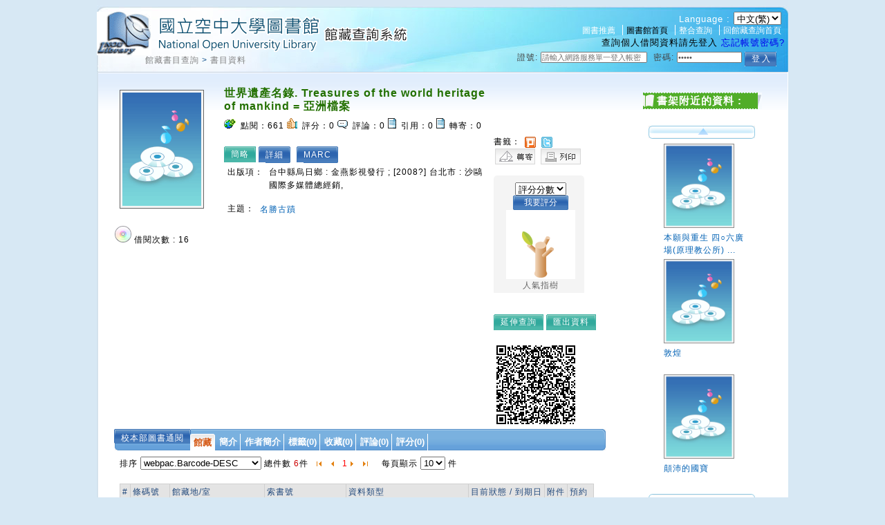

--- FILE ---
content_type: text/html;charset=UTF-8
request_url: https://hyweblib.nou.edu.tw/webpac/maintain/bookDetailAssdataAjax.do?id=79324
body_size: 661
content:
















 













<table>
	<tr>
		<td style="word-break: keep-all; white-space: nowrap;">出版項：</td>
		
		<td>台中縣烏日鄉 :  金燕影視發行 ;  [2008?]  台北市 :  沙鷗國際多媒體總經銷,</td>
		
	</tr>
</table>

<table>
	<tr>
		<td style="word-break: keep-all; white-space: nowrap;">主題：</td>
		
		<td><a href=bookSearchList.jsp?search_input=%E5%90%8D%E5%8B%9D%E5%8F%A4%E8%B9%9F&search_field=SU&searchtype=0 target="_parent">名勝古蹟</a></td>
		
	</tr>
</table>


					


--- FILE ---
content_type: text/html;charset=UTF-8
request_url: https://hyweblib.nou.edu.tw/webpac/maintain/CirculationForBookDetailAjax.do
body_size: 116
content:











	16

	
	


--- FILE ---
content_type: text/html;charset=UTF-8
request_url: https://hyweblib.nou.edu.tw/webpac/maintain/HoldListForBookDetailAjax.do
body_size: 9423
content:
























	
		<div id="holdListLoading"></div>
		
		
		排序 
		<select id="holdSortType" onChange="changeHoldListSortType()">
			
				<option value="" >webpac.alert.pleaseSelect</option>
			
				<option value="h.status-asc" >webpac.HoldStatu-ASC</option>
			
				<option value="h.status-desc" >webpac.HoldStatu-DESC</option>
			
				<option value="h.barcode-asc" >webpac.Barcode-ASC</option>
			
				<option value="h.barcode-desc" selected='selected'>webpac.Barcode-DESC</option>
			
				<option value="c.collection_code desc,f.feature_code desc,class_no desc,author_no desc,description3 desc,description desc,description2-desc,description4-desc" >webpac.callNumber-ASC</option>
			
				<option value="c.collection_code,f.feature_code,class_no,author_no,description3,description,description2-asc,description4-asc" >webpac.callNumber-DESC</option>
			
		</select>
		總件數 <span id="holdListAllNum" class="red">6</span>件&nbsp;&nbsp;
		<img style="cursor:pointer" border="0" alt="上10頁" onclick="holdListMovePage('-',10)" src="images/backall.gif">&nbsp;&nbsp;
		<img style="cursor:pointer" border="0" onclick="holdListMovePage('-',1)" alt="上一頁" src="images/back01.gif">&nbsp;&nbsp; 			
		
				<a style="color:red">1</a>
			
		<img style="cursor:pointer" border="0" alt="下一頁" onclick="holdListMovePage('+',1)" src="images/next01.gif">&nbsp;&nbsp;
		<img style="cursor:pointer" border="0" alt="下10頁" onclick="holdListMovePage('+',10)" src="images/nextall.gif">&nbsp;&nbsp;&nbsp;&nbsp;			
		每頁顯示 
		<select name="selectNumInPage" id="selectHoldNumInPage" onchange="selectHoldListNumInPage();">
			<option value="10" selected='selected' >10</option>
			<option value="20"  >20</option>
			<option value="30"  >30</option>
			<option value="40"  >40</option>
		</select> 件 
		<span id="selectHoldPage" style="display:none;">1</span>
		<span id="startHoldPage" style="display:none;">1</span>
		<span id="endHoldPage" style="display:none;">5</span>
		<span id="allHoldPageNum" style="display:none;">1</span>
		<br></br>
		
		
		
								
								
					<table class="order"> 
						<tr>
							<th>#</th>
							
							<th>條碼號</th>
							
							<th>館藏地/室</th>
							
							<th>索書號</th>
							
							<th>資料類型</th>
							
							<th>目前狀態 / 到期日</th>
							
							<th>附件</th>
							
							
							<th rel="reserve">預約</th>
							
						</tr>
							
						<tr>
							<td>1</td>
							
							<td>D023686</td>
							
							<td>校本部圖書館/蘆洲視聽室</td>
							
							<td> DV 798.83 4630 v.6  </td>
							
							<td>一般數位光碟(DVD)-公播版/一般</td>
							
							<td>仍在館內</td>
							
							<td></td>
							
							
							<td rel="reserve">
							
								不可預約
					
							</td>
							
						</tr>
							
						<tr>
							<td>2</td>
							
							<td>D023685</td>
							
							<td>校本部圖書館/蘆洲視聽室</td>
							
							<td> DV 798.83 4630 v.5  </td>
							
							<td>一般數位光碟(DVD)-公播版/一般</td>
							
							<td>仍在館內</td>
							
							<td></td>
							
							
							<td rel="reserve">
							
								不可預約
					
							</td>
							
						</tr>
							
						<tr>
							<td>3</td>
							
							<td>D023684</td>
							
							<td>校本部圖書館/蘆洲視聽室</td>
							
							<td> DV 798.83 4630 v.4  </td>
							
							<td>一般數位光碟(DVD)-公播版/一般</td>
							
							<td>仍在館內</td>
							
							<td></td>
							
							
							<td rel="reserve">
							
								不可預約
					
							</td>
							
						</tr>
							
						<tr>
							<td>4</td>
							
							<td>D023683</td>
							
							<td>校本部圖書館/蘆洲視聽室</td>
							
							<td> DV 798.83 4630 v.3  </td>
							
							<td>一般數位光碟(DVD)-公播版/一般</td>
							
							<td>仍在館內</td>
							
							<td></td>
							
							
							<td rel="reserve">
							
								不可預約
					
							</td>
							
						</tr>
							
						<tr>
							<td>5</td>
							
							<td>D023682</td>
							
							<td>校本部圖書館/蘆洲視聽室</td>
							
							<td> DV 798.83 4630 v.2  </td>
							
							<td>一般數位光碟(DVD)-公播版/一般</td>
							
							<td>仍在館內</td>
							
							<td></td>
							
							
							<td rel="reserve">
							
								不可預約
					
							</td>
							
						</tr>
							
						<tr>
							<td>6</td>
							
							<td>D023681</td>
							
							<td>校本部圖書館/蘆洲視聽室</td>
							
							<td> DV 798.83 4630 v.1  </td>
							
							<td>一般數位光碟(DVD)-公播版/一般</td>
							
							<td>仍在館內</td>
							
							<td></td>
							
							
							<td rel="reserve">
							
								不可預約
					
							</td>
							
						</tr>
							 
					</table>
				
					<div class="return"><a href="#">回頁首</a></div>
					
							<div align="center"><div class="usebtn"><a href="#" onclick="javascript:ret=confirm('需辦證讀者才可網路借書，是否導到登入頁面?'); if(ret) tb_show('', 'personalization/memberLogin.do?rdurl=bookDetail.do%3Fid=79324&height=318&width=650&inlineId=preview_temp1', false)" title="校本部圖書通閱">校本部圖書通閱</a></div></div>
					
<script type="text/javascript">
function selectHoldListNumInPage(){
	document.getElementById('selectHoldPage').innerHTML = 1;
	document.getElementById('startHoldPage').innerHTML= 1;
	document.getElementById('endHoldPage').innerHTML= 5;
	holdListAjaxQuery();
}
function changeHoldListSortType(){
	holdListAjaxQuery();
}
function holdListMovePage(func,page){
	var allHoldPageNum = document.getElementById('allHoldPageNum').innerHTML;
	var startHoldPage = document.getElementById('startHoldPage').innerHTML;
	var endHoldPage = document.getElementById('endHoldPage').innerHTML; 
	var selectHoldPage = document.getElementById('selectHoldPage').innerHTML;
	
	var startHoldPageInt = parseInt(startHoldPage,10);
	var endHoldPageInt = parseInt(endHoldPage,10);
	
	if(func=='-'){
		if(parseInt(selectHoldPage,10) - page >0)
		{
			document.getElementById('selectHoldPage').innerHTML = parseInt(selectHoldPage,10) - page;
		}else{
			document.getElementById('selectHoldPage').innerHTML = 1;
		}
	}else if(func=='+'){
		if(parseInt(selectHoldPage,10) + page < parseInt(allHoldPageNum,10))
		{
			document.getElementById('selectHoldPage').innerHTML = parseInt(selectHoldPage,10) + page;
		}else{
			document.getElementById('selectHoldPage').innerHTML = allHoldPageNum;
		}
	}
	selectHoldListPage = document.getElementById('selectHoldPage').innerHTML; 
	var selectHoldListPageInt =  parseInt(selectHoldListPage,10);
    var allHoldPageNumInt = parseInt(allHoldPageNum,10);
	if(startHoldPage!=endHoldPage){
		
		if(selectHoldListPageInt<=startHoldPageInt){
			startHoldPageInt = selectHoldListPageInt;
			if(startHoldPageInt+4 >allHoldPageNumInt){
				endHoldPageInt = allHoldPageNumInt;
			}else{
				endHoldPageInt = startHoldPageInt+4;
			}
		}else if(selectHoldListPageInt>=endHoldPageInt){
			endHoldPageInt = selectHoldListPageInt;
			if(endHoldPageInt-4<1){
				startHoldPageInt = 1;
			}else{
				startHoldPageInt = endHoldPageInt-4;
			}
		}
		//alert("start="+startHoldPageInt+" end="+endHoldPageInt+" all="+allHoldPageNumInt);
		
		if(startHoldPageInt==selectHoldListPageInt && startHoldPageInt!=1){
			startHoldPageInt = startHoldPageInt -1;
			endHoldPageInt = endHoldPageInt -1;
		}else if(endHoldPageInt==selectHoldListPageInt && endHoldPageInt<allHoldPageNumInt){
			startHoldPageInt = startHoldPageInt +1;
			endHoldPageInt = endHoldPageInt +1;
		}
	}

	document.getElementById('startHoldPage').innerHTML= startHoldPageInt;
	document.getElementById('endHoldPage').innerHTML= endHoldPageInt;

	holdListAjaxQuery();
}
function selectHoldListPage(selectHoldListPage){
	var allHoldPageNum = document.getElementById('allHoldPageNum').innerHTML;
	var startHoldPage = document.getElementById('startHoldPage').innerHTML;
	var endHoldPage = document.getElementById('endHoldPage').innerHTML; 
	if(startHoldPage!=endHoldPage){
		if(startHoldPage==selectHoldListPage && startHoldPage!=1){
			startHoldPage = parseInt(startHoldPage,10) -1;
			endHoldPage = parseInt(endHoldPage,10) -1;
		}else if(endHoldPage==selectHoldListPage && endHoldPage!=allHoldPageNum){
			startHoldPage = parseInt(startHoldPage,10) +1;
			endHoldPage = parseInt(endHoldPage,10) +1;
		}
	}
	document.getElementById('startHoldPage').innerHTML = startHoldPage;
	document.getElementById('endHoldPage').innerHTML = endHoldPage;
	document.getElementById('selectHoldPage').innerHTML = selectHoldListPage;
	holdListAjaxQuery();
}
function selectKeepSite(){
	document.getElementById('selectHoldPage').innerHTML = 1;
	document.getElementById('startHoldPage').innerHTML= 1;
	document.getElementById('endHoldPage').innerHTML= 5;
	holdListAjaxQuery();
}
</script>
	


--- FILE ---
content_type: text/css
request_url: https://hyweblib.nou.edu.tw/webpac/css/calendar-win2k-1.css
body_size: 5126
content:
/* The main calendar widget.  DIV containing a table. */

div.calendar { position: relative; z-index:10000}

.calendar, .calendar table {
  border: 1px solid #CFCFCF;
  font-size: 11px;
  color: #006899;
  cursor: default;
  background: #fff;
  font-family: tahoma,verdana,sans-serif;
}

/* Header part -- contains navigation buttons and day names. */

.calendar .button { /* "<<", "<", ">", ">>" buttons have this class */
  text-align: center;    /* They are the navigation buttons */
  padding: 2px;          /* Make the buttons seem like they're pressing */
}

.calendar .nav {
  background: #fff url(menuarrow.gif) no-repeat 100% 100%;
}

.calendar thead .title {
	font-weight: bold;
	text-align: center;
	background: #fff;
	color: #000000;
	padding: 2px;
}

.calendar thead .headrow { /* Row <TR> containing navigation buttons */
	font-weight: bold;
  color: #006899;
}

.calendar thead .name { /* Cells <TD> containing the day names */
	background-image: url(listtable_th_bg.gif);
  border-top: 1px solid #6FABC5;
  border-bottom: 1px solid #6FABC5;
  padding: 2px;
  text-align: center;
  color: #000;
}

.calendar thead .weekend { /* How a weekend day name shows in header */
  color: #E66100;
}

.calendar thead .hilite { /* How do the buttons in header appear when hover */
  background-color: #E6E6E6;
  color: #000;
  border: 1px solid #E66100;
  padding: 1px;
}

.calendar thead .active { /* Active (pressed) buttons in header */
  background-color: #60DCF6;
  padding: 2px 0px 0px 2px;
}

.calendar thead .daynames { /* Row <TR> containing the day names */
  background: #E6E6E6;
}

/* The body part -- contains all the days in month. */

.calendar tbody .day { /* Cells <TD> containing month days dates */
  width: 2em;
  text-align: right;
  padding: 2px 4px 2px 2px;
}
.calendar tbody .day.othermonth {
  font-size: 80%;
  color: #bbb;
}
.calendar tbody .day.othermonth.oweekend {
  color: #96CFEB;
}

.calendar table .wn {
  padding: 2px 3px 2px 2px;
  border-right: 1px solid #6FABC5;
	background-image: url(listtable_th_bg.gif);
}

.calendar tbody .rowhilite td {
  background: #E4F5F9;
}

.calendar tbody .rowhilite td.wn {
  background: #C6ECF4;
}

.calendar tbody td.hilite { /* Hovered cells <TD> */
  background: #C6ECF4;
  padding: 1px 3px 1px 1px;
  border: 1px solid #ffffff;
}

.calendar tbody td.active { /* Active (pressed) cells <TD> */
  background: #4EC4DD;
  padding: 2px 2px 0px 2px;
}

.calendar tbody td.selected { /* Cell showing today date */
  font-weight: bold;
  border: 1px solid #fff;
  padding: 1px 3px 1px 1px;
  background: #C6ECF4;
}

.calendar tbody td.weekend { /* Cells showing weekend days */
  color: #f00;
}

.calendar tbody td.today { font-weight: bold; }

.calendar tbody .disabled { color: #999; }

.calendar tbody .emptycell { /* Empty cells (the best is to hide them) */
  visibility: hidden;
}

.calendar tbody .emptyrow { /* Empty row (some months need less than 6 rows) */
  display: none;
}

/* The footer part -- status bar and "Close" button */

.calendar tfoot .footrow { /* The <TR> in footer (only one right now) */
  text-align: center;
  background: #E7E7E7;
  color: #000;
}

.calendar tfoot .ttip { /* Tooltip (status bar) cell <TD> */
  border-top: 1px solid #999999;
  background: #E7E7E7;
  color: #000;
}

.calendar tfoot .hilite { /* Hover style for buttons in footer */
  background: #C6ECF4;
  border: 1px solid #f40;
  padding: 1px;
}

.calendar tfoot .active { /* Active (pressed) style for buttons in footer */
  background: #c77;
  padding: 2px 0px 0px 2px;
}

/* Combo boxes (menus that display months/years for direct selection) */

.calendar .combo {
  position: absolute;
  display: none;
  top: 0px;
  left: 0px;
  width: 4em;
  cursor: default;
  border: 1px solid #655;
  background: #C6ECF4;
  color: #000;
  font-size: 90%;
  z-index: 2000;
}

.calendar .combo .label,
.calendar .combo .label-IEfix {
  text-align: center;
  padding: 1px;
}

.calendar .combo .label-IEfix {
  width: 4em;
}

.calendar .combo .hilite {
  background: #60DCF6;
}

.calendar .combo .active {
  border-top: 1px solid #a64;
  border-bottom: 1px solid #a64;
  background: #C6ECF4;
  font-weight: bold;
}

.calendar td.time {
  border-top: 1px solid #6FABC5;
  padding: 1px 0px;
  text-align: center;
  background-color: #C6ECF4;
}

.calendar td.time .hour,
.calendar td.time .minute,
.calendar td.time .ampm {
  padding: 0px 3px 0px 4px;
  border: 1px solid #988;
  font-weight: bold;
  background-color: #fff;
}

.calendar td.time .ampm {
  text-align: center;
}

.calendar td.time .colon {
  padding: 0px 2px 0px 3px;
  font-weight: bold;
}

.calendar td.time span.hilite {
  border-color: #000;
  background-color: #EEEEEE;
  color: #E66100;
}

.calendar td.time span.active {
  border-color: #f00;
  background-color: #000;
  color: #E66100;
}


--- FILE ---
content_type: text/javascript
request_url: https://hyweblib.nou.edu.tw/webpac/js/bigrid.js
body_size: 25798
content:
/*
 * biGrid for jQuery - Grid for BI
 *
 * Copyright (C) 2008 Jasper Lau
 * Dual licensed under the MIT (MIT-LICENSE.txt)
 * and GPL (GPL-LICENSE.txt) licenses.
 *
 * Date: Oct. 4 2008 11:46 PM -0800
*/
(function($){
    var _bigrid_moving = null;
    var _bigrid_x = 0;
    var _bigrid_y = 0;
    var _bigrid_interval = null;
    var _bigrid_timeinterval = 200;

    // Init the bi grid
    $.init_biGrid = function(table, property){
    
        // Apply default properties
        property = $.extend({
            fixedrow : 1,       // fixed row don't scroll while the scroll bar moves
            fixedcolumn : 1,    // fixed column don't scroll while the scroll bar moves            
            visiblerow : -1,    // total rows to be displayed, not include the fixed rows; 
                                // -1 means all rows will be displayed.
            visiblecolumn : -1, // total columns to be displayed, not include the fixed columns; 
                                // -1 means all columns will be displayed.
            totalrow : 0,       // total rows including the fixed rows
            totalcolumn : 0,    // total columns including the fixed columns
            startrow : 1,       // the index of the first visible row, except the fixed rows, index starts from 1
            startcolumn: 1,    // the index of the first visible column, except the fixed columns, index starts from 1

            rowheight: 20,     // the height of each row

            enableedit: false, // enable edit or not
            promptbeforesave: true, // prompt users before save the changes to data.
            saveurl: "", // the ajax server side page for saving changes.
            
            datatype : 'JSON',  // 'JSON', 'XML'
            initbyajax: false, // Init data through ajax
            
            skin : 'default',   // skin name, 'none', 'default'
            imagefolder : ''    // the image folder
            
            
        }, property);
        $(table).resize(function(){
            //alert("resize");
        });
        
        
        var grid = {
            // Scroll functions
            prepareScroll : function() {
                var table_parent = document.createElement('table');
                
                $(table_parent).attr({cellPadding:0, cellSpacing:0, border:0, align:$(table).attr('align')})
                .addClass('biGrid')
                .removeAttr('width');
                
                $(table_parent).html("<tr><td valign='top'></td><td valign='top'></td></tr>");
                $(table).before(table_parent);
                
                var scrollbarHorizon = "<div class='gScrollbarHorizon' onselectstart='return false'><img class='gScrollbarBtnLeft' src='" + property.imagefolder + "jquery/bigrid/skin/default/images/sl.gif' /><img class='gScrollbarBtnRight' src='" + property.imagefolder + "jquery/bigrid/skin/default/images/sr.gif' /></div><table border=0 cellpadding=0 cellspacing=0 class='gScrollbarHorizonItem' onselectstart='return false'><tr><td align='left'><img src='" + property.imagefolder + "jquery/bigrid/skin/default/images/sh_left.gif' /></td><td align='right'><img src='" + property.imagefolder + "jquery/bigrid/skin/default/images/sh_right.gif' /></td></tr></table>";
                var scrollbarVertical = "<div class='gScrollbarVertical' onselectstart='return false'><img class='gScrollbarBtnUp' src='" + property.imagefolder + "jquery/bigrid/skin/default/images/su.gif' /><img class='gScrollbarBtnDown' src='" + property.imagefolder + "jquery/bigrid/skin/default/images/sd.gif' /></div><table border=0 cellpadding=0 cellspacing=0 class='gScrollbarVerticalItem' onselectstart='return false'><tr><td valign='top'><img src='" + property.imagefolder + "jquery/bigrid/skin/default/images/sv_up.gif' /></td></tr><tr><td valign='bottom'><img src='" + property.imagefolder + "jquery/bigrid/skin/default/images/sv_down.gif' /></td></tr></table>";
                
                $(table_parent).find("td:eq(1)").html(scrollbarVertical);
                $(table_parent).find("td:eq(0)").append(table);
                $(table).after(scrollbarHorizon);
                
                var row = property.fixedrow + property.visiblerow;
                
                for(var i=row; i<property.totalrow; i++)
                {
                    this.toggleRow(i);
                }
                
                $(table).find("tr").attr("height", property.rowheight);
                $(table).find("tr:lt(" + property.fixedrow + ")").css("background-color", "#ccc").css("text-align", "center").find("td").css("font-weight", "bold");
                $(table).find("tr:gt(" + (property.fixedrow-1) + ")").find("td:eq(0)").css("background-color", "#ccc").css("font-weight", "bold");
                
                
                if(property.fixedrow>0)
                {
                    $(table).find("tr:lt(" + property.fixedrow + ") td").attr("colindex", 0);
                    
                    for(var i=0; i<property.fixedrow; i++)
                    {
                        var colindex = 0;
                        var tr = $(table).find("tr:eq(" + i + ")");
                        tr.find("td").each(function() {
                            $(this).attr("colindex", parseInt($(this).attr("colindex")) + colindex);
                            var colspan = parseInt($(this).attr("colspan"));
                            if(isNaN(colspan))
                            {
                                colspan = 1;
                            }
                                                        
                            colindex += colspan;
                        });
                    }
                    
                    for(var i=0; i<property.fixedrow; i++)
                    {
                        var tr = $(table).find("tr:eq(" + i + ")");
                        
                        var colindex = 0;
                        tr.find("td").each(function() {
                            if($(this).attr("rowspan")>1)
                            {
                                var td_index = parseInt($(this).attr("colindex"));
                                
                                var colspan = parseInt($(this).attr("colspan"));
                                if(isNaN(colspan))
                                {
                                    colspan = 1;
                                }
                                
                                for(var j=i+1; j<i+$(this).attr("rowspan") && j<property.fixedrow; j++)
                                {
                                    $(table).find("tr:eq(" + j + ")").find("td").each(function() {
                                        if(parseInt($(this).attr("colindex")) >= td_index)
                                        {
                                            $(this).attr("colindex", parseInt($(this).attr("colindex")) + colspan);
                                        }
                                    });
                                }
                            }
                        });                                                
                    }
                }
                
                //$(table).find("tr:lt(" + property.fixedrow + ") td").each(function() {
                //    $(this).html($(this).html() + ":" + $(this).attr("colindex"));
                //});
                
                //return;
                
                //$(table).find("tr:lt(" + property.fixedrow + ")").find("td[rowspan=1]").addClass("fixedrow");     
                //$(table).find("tr:lt(" + property.fixedrow + ")").find("td[rowspan!=1]").addClass("fixedrow2");     
                
                var column = property.fixedcolumn + property.visiblecolumn;
                for(var i=column; i<property.totalcolumn; i++)
                {
                    this.toggleColumn(i);
                }
                
                this.calculateScroll();
                
                $(table_parent).find(".gScrollbarBtnLeft").mousedown(function(){
                    window.clearInterval(_bigrid_interval);
                    _bigrid_interval = window.setInterval(function(){
                        grid.doScroll("Left");
                    }, _bigrid_timeinterval);
                })
                .mouseup(function(){
                    window.clearInterval(_bigrid_interval);
                })
                .click(function(){
                    grid.doScroll("Left");
                    
                    return false;
                });

                $(table_parent).find(".gScrollbarBtnRight").mousedown(function(){
                    window.clearInterval(_bigrid_interval);
                    _bigrid_interval = window.setInterval(function(){
                        grid.doScroll("Right");
                    }, _bigrid_timeinterval);
                })
                .mouseup(function(){
                    window.clearInterval(_bigrid_interval);
                })
                .click(function(){
                    grid.doScroll("Right");
                    
                    return false;
                });
                
                $(table_parent).find(".gScrollbarBtnUp").mousedown(function(){
                    window.clearInterval(_bigrid_interval);
                    _bigrid_interval = window.setInterval(function(){
                        grid.doScroll("Up");
                    }, _bigrid_timeinterval);
                })
                .mouseup(function(){
                    window.clearInterval(_bigrid_interval);
                })
                .click(function(){
                    grid.doScroll("Up");
                    
                    return false;
                });

                $(table_parent).find(".gScrollbarBtnDown").mousedown(function(){
                    window.clearInterval(_bigrid_interval);
                    _bigrid_interval = window.setInterval(function(){
                        grid.doScroll("Down");
                    }, _bigrid_timeinterval);
                })
                .mouseup(function(){
                    window.clearInterval(_bigrid_interval);
                })
                .click(function(){
                    grid.doScroll("Down");
                    
                    return false;
                });

                $(table_parent).find(".gScrollbarHorizon").click(function(e){
                    var table_parent = $(table).parent().parent().parent().parent();
                    
                    var btn_right = $(table_parent).find(".gScrollbarBtnRight"); 
                    var width = parseInt(btn_right.css("width"));
                    
	                var x = e.pageX - $(this).position().left;
                    var left = parseInt(table_parent.find(".gScrollbarHorizonItem").css("left"));
                    
                    var bar_width = parseInt(table_parent.find(".gScrollbarHorizonItem").css("width"));
                    
                    if(x<left && x>width)
                    {
                        grid.doScroll("Left");
                    }
                    else if(x>left + bar_width && x<parseInt($(table).width()) - width)
                    {
                        grid.doScroll("Right");
                    }
                });

                $(table_parent).find(".gScrollbarVertical").click(function(e){
                    var table_parent = $(table).parent().parent().parent().parent();
                    
                    var btn_down = $(table_parent).find(".gScrollbarBtnDown");
                    var height = parseInt(btn_down.css("height"));
                    
	                var y = e.pageY - $(this).position().top;
                    var top = parseInt(table_parent.find(".gScrollbarVerticalItem").css("top")) + parseInt(table_parent.find(".gScrollbarVertical").height());
                                        
                    var bar_height = parseInt(table_parent.find(".gScrollbarVerticalItem").css("height"));
                    
                    if(y<top && y>height)
                    {
                        grid.doScroll("Up");
                    }
                    else if(y>top + bar_height && y<parseInt(table_parent.find(".gScrollbarVertical").height()) - height)
                    {
                        grid.doScroll("Down");
                    }
                });
                
                $(document).mouseup(function(){
                    _bigrid_moving = null;
                });
                
                $(table_parent).find(".gScrollbarHorizonItem").mousedown(function(e){
                    _bigrid_x = e.pageX;
                    _bigrid_moving = $(this);
                })
                .mousemove(function(e){
                    if(_bigrid_moving!=null)
                    {
                        var table_parent = _bigrid_moving.parent().parent().parent().parent();
                        
                        var btn_right = $(table_parent).find(".gScrollbarBtnRight"); 
                        var width = parseInt(btn_right.css("width"));
                    
	                    var x = e.pageX - _bigrid_x;
	                    
	                    _bigrid_x = e.pageX;

                        var max_width = width + (property.totalcolumn - property.fixedcolumn - property.visiblecolumn) * (parseInt($(table).width()) - 2 * width) / (property.totalcolumn - property.fixedcolumn);
	                    
	                    max_width = parseInt(max_width);
	                    
	                    var left = parseInt($(this).css("left")) + x;
	                    
	                    if(left<width) return ;
	                    if(left>max_width) return; 
	                    
                        var index = 1 + Math.round((left - width) * (property.totalcolumn - property.fixedcolumn) / (1.0*(parseInt($(table).width()) - 2*width)));
                        
                        if(index < property.startcolumn){
                            grid.doScroll("Left");
                        }
                        else if(index > property.startcolumn)
                        {
                            grid.doScroll("Right");
                        }
	                    
	                    $(this).css("left", left);
                    }
                });

                $(table_parent).find(".gScrollbarVerticalItem").mousedown(function(e){
                    _bigrid_y = e.pageY;
                    _bigrid_moving = $(this);
                })
                .mousemove(function(e){
                    if(_bigrid_moving!=null)
                    {
                        var table_parent = _bigrid_moving.parent().parent().parent().parent();
                        
                        var btn_down = $(table_parent).find(".gScrollbarBtnDown"); 
                        var height = parseInt(btn_down.css("height"));
                    
	                    var y = e.pageY - _bigrid_y;
	                    
	                    _bigrid_y = e.pageY;

                        var max_height = height - $(table).height() + (property.totalrow - property.fixedrow - property.visiblerow) * (parseInt($(table).height()) - 2*height) / (property.totalrow - property.fixedrow);
                        
                        max_height = parseInt(max_height);
	                    
	                    var top = parseInt($(this).css("top")) + y;
	                    	                    
	                    if(top<height - parseInt($(table).height())) return ;
	                    if(top>max_height) return; 
	                    
                        var index = 1 + Math.round((top - height + parseInt($(table).height())) * (property.totalrow - property.fixedrow) / (parseInt($(table).height()) - 2*height));// + parseInt((left - width) * (property.totalcolumn - property.fixedcolumn) / (parseInt($(table).width()) - 2*width));
                        
                        if(index < property.startrow){
                            grid.doScroll("Up");
                        }
                        else if(index > property.startrow)
                        {
                            grid.doScroll("Down");
                        }
                        	                    
	                    $(this).css("top", top);
                    }
                });

                $(table).width($(table).width());
            },
            
            moveScrollHorizon : function(e){
            },
            
            calculateScroll : function() {
                var table_parent = $(table).parent().parent().parent().parent();                
                
                if(property.totalcolumn - property.visiblecolumn - property.fixedcolumn > 0)
                {
                    var btn_right = $(table_parent).find(".gScrollbarBtnRight");                
                    var width = parseInt($(table).width()) - 2 * parseInt(btn_right.css("width"));

                    btn_right.css("left", width);
                                                         
                    width = width - parseInt((property.totalcolumn - property.fixedcolumn - property.visiblecolumn) * width / (property.totalcolumn - property.fixedcolumn));
                    
                    //width = width * property.visiblecolumn / (property.totalcolumn - property.fixedcolumn);
                    
                    //width = parseInt(width);
                                                                                
                    $(table_parent).find(".gScrollbarHorizonItem").css("width", width);
                
                    this.positionScrollbarHorizon();
                }
                else {
                    $(table_parent).find(".gScrollbarHorizon").hide();
                    $(table_parent).find(".gScrollbarHorizonItem").hide();
                }
                
                if(property.totalrow - property.visiblerow - property.fixedrow > 0)
                {
                    table_parent.find(".gScrollbarVertical").css("height", $(table).height());
                    
                    var btn_down = $(table_parent).find(".gScrollbarBtnDown");
                    var height = parseInt($(table).height()) - 2 * parseInt(btn_down.css("height"));
                    
                    btn_down.css("top", height);

                    height = height * property.visiblerow / (property.totalrow - property.fixedrow);
                    
                    height = parseInt(height);  
                    $(table_parent).find(".gScrollbarVerticalItem").css("height", height);
                    
                    this.positionScrollbarVertical();
                }
                else{
                    $(table_parent).find(".gScrollbarVertical").hide();
                    $(table_parent).find(".gScrollbarVerticalItem").hide();
                }
            },
            
            positionScrollbarHorizon : function(){                
                var parent = $(table).parent().parent().parent();

                var btn_right = parent.find(".gScrollbarBtnRight");
                
                var width = parseInt(btn_right.css("width"));

                var left = (property.startcolumn - 1 ) * ($(table).width() - 2*width) / (property.totalcolumn - property.fixedcolumn);                                                        
                
                left = parseInt(left);
                
                parent.find(".gScrollbarHorizonItem").css("left", width + left);
            },
            
            positionScrollbarVertical : function(){                
                var parent = $(table).parent().parent().parent();

                var btn_down = parent.find(".gScrollbarBtnDown");
                
                var height = parseInt(btn_down.css("height"));

                var top = (property.startrow - 1 ) * ($(table).height() - 2*height) / (property.totalrow - property.fixedrow);                                                        
                
                top = top - $(table).height();
                
                top = parseInt(top);
                                
                parent.find(".gScrollbarVerticalItem").css("top", top + height);
            },

            doScroll : function(type) {
                switch(type)
                {
                    case "Left":
                        if(property.startcolumn>1)
                        {
                            property.startcolumn --;    
                            this.toggleColumn(property.startcolumn + property.fixedcolumn - 1);
                            this.toggleColumn(property.startcolumn + property.visiblecolumn + property.fixedcolumn - 1);

                            this.positionScrollbarHorizon();
                         }
                        break;
                                
                    case "Right":
                        if(property.startcolumn<=property.totalcolumn - property.visiblecolumn - property.fixedcolumn)
                        {
                            this.toggleColumn(property.startcolumn + property.fixedcolumn - 1);
                            this.toggleColumn(property.startcolumn + property.visiblecolumn + property.fixedcolumn - 1);

                            property.startcolumn ++;
                            
                            this.positionScrollbarHorizon();                            
                        }
                        break;
                    
                    case "Up":
                        if(property.startrow>1)
                        {
                            property.startrow --;    
                            this.toggleRow(property.startrow + property.fixedrow - 1);
                            this.toggleRow(property.startrow + property.visiblerow + property.fixedrow - 1);

                            this.positionScrollbarVertical();
                         }
                        break;
                    
                    case "Down":
                        if(property.startrow<=property.totalrow - property.visiblerow - property.fixedrow)
                        {
                            this.toggleRow(property.startrow + property.fixedrow - 1);
                            this.toggleRow(property.startrow + property.visiblerow + property.fixedrow - 1);

                            property.startrow ++;
                            
                            this.positionScrollbarVertical();                            
                        }
                        break;
                }
            },  // End scroll functions
            
            toggleRow : function(index) {
                $(table).find("tr:eq(" + index + ")").toggle();
            },
            
            toggleColumn : function(index) {
                var td = $(table).find("tr:eq(0)").find("td:eq(" + index + ")");
                var colspan = parseInt(td.attr("colspan"));
                if(isNaN(colspan))
                {
                    colspan = 1;
                }

                var colspan1 = parseInt(td.attr("colindex"));
                var colspan2 = colspan1 + colspan;
                                
                var row = property.fixedrow - 1;
                
                for(var i=colspan1; i<colspan2; i++)
                {
                    $(table).find("tr:gt(" + row + ")").find("td:eq(" + i + ")").toggle();
                }
                                
                for(var i=0; i<property.fixedrow; i++)
                {
                    var tr = $(table).find("tr:eq(" + i + ")");
                    
                    tr.find("td").each(function() {
                        var colindex = parseInt($(this).attr("colindex"));
                        
                        if(colindex>=colspan1 && colindex<colspan2)
                        {
                            $(this).toggle();
                        }
                    });
                }

            }                                                
        };
        
        if(!property.initbyajax){   // the table includes data
            property.totalrow = $(table).find("tr").length;
            property.totalcolumn = $(table).find("tr:eq(0)").children().length;
            
            if(property.visiblerow==-1) property.visiblerow = property.totalrow - property.fixedrow;
            if(property.visiblecolumn==-1) property.visiblecolumn = property.totalcolumn - property.fixedcolumn;
        }
        else{   // init data by ajax first, but the header must be included in the original table
        }

        grid.prepareScroll();
        
        table.grid = grid;
            
    };

	var _bigrid_docloaded = false;
	$(document).ready(function() { _bigrid_docloaded = true; } );

    // bigrid start
	$.fn.bigrid = function(property){

		return this.each(function(){
				if (!_bigrid_docloaded)
				{
					//$(this).hide();
					var table = this;
					$(document).ready
					(
						function()
						{
						$.init_biGrid(table, property);
						}
					);
				} else {
					$.init_biGrid(this, property);
				}
			});

	}; //bigrid end

})(jQuery);

--- FILE ---
content_type: text/javascript
request_url: https://hyweblib.nou.edu.tw/webpac/js/countDown.js
body_size: 1820
content:
//倒數計時控制
var countDown = {
	dfCountTime:1800,//預設倒數秒數
	stopTime:0,//預設剩下幾秒後詢問
	countdownId:null,//setInterval ID
	countTime:-1,//計算用
	logoutURL:'',//登出用 url
	isdirectlogout:false,
	/**
	 *
	 * @param dfCountTime 倒數秒數
	 * @param stopTime 幾秒後開啟 confirm 視窗
	 */
	init:function(dfCountTime, stopTime) {
		if (dfCountTime != undefined)
			this.dfCountTime = dfCountTime;

		if (stopTime != undefined)
			this.stopTime = stopTime;
	},
	/**
	 * 倒數計時
	 */
	_countdown:function() {
		if (this.countTime == -1) {
			this.countTime = this.dfCountTime;
		}
		
		//小於警告時間時會開啟 confirm 視窗
		if (this.countTime <= this.stopTime) {
			this.countTime--;
			
			if(this.isdirectlogout){
				this.stop();
				location.href = this.logoutURL;
				return;
			}
			
			if (confirm("頁面閒置超過" + (this.dfCountTime / 60) + "分鐘，是否繼續使用?")) {
				this.countTime = this.dfCountTime;
			} else {
				location.href = this.logoutURL;
				this.stop();
			}
		} else {
			this.countTime--;
		}

		//時間到了
		if (this.countTime < 0) {
			location.href=this.logoutURL;
			this.stop();
		}
	},
	/**
	 * 停止倒數
	 */
	stop:function() {
		if (this.countdownId != null && this.countdownId != undefined) {
			clearInterval(this.countdownId);
		}
		this.countTime = -1;
	},
	/**
	 * 開始
	 */
	start:function() {
		//倒數計時
		this.countdownId = setInterval(function() {
			countDown._countdown();
		}, 1000);
	},
	setLogoutURL:function(url) {
		this.logoutURL = url;
	},
	setIsDirectLogout:function(islogout){
		this.isdirectlogout=islogout;
	}
};